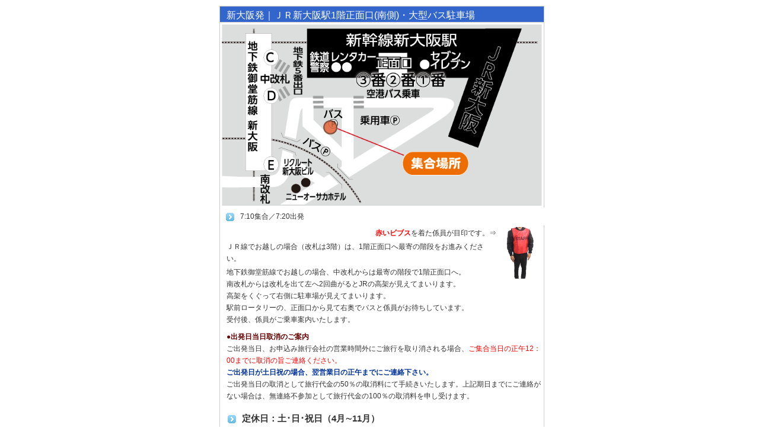

--- FILE ---
content_type: text/html
request_url: https://www.rado.co.jp/osa/map/season/izumo/dep/shinosaka_kamiari.html
body_size: 5107
content:
<!DOCTYPE html>
<html>
<head>
	<meta content="text/html; charset=utf-8" http-equiv="Content-Type">
	<meta http-equiv="X-UA-Compatible" content="IE=edge" />
	<meta name="viewport" content="width=device-width, initial-scale=0.78" />
	<meta name="ROBOTS" content="index,follow" />
	<meta name="robots" content="all">
	<meta name="keywords" content="日帰り,バスツアー,大阪">
	<meta name="description" content="クイックライナーで行く日帰りバスツアー">
	<link rel="stylesheet" href="https://www.rado.co.jp/files/libs/bootstrap/3.1.1/css/bootstrap.min.css" />
	<link rel="stylesheet" href="https://www.rado.co.jp/files/map/css/dep.css" />
	<link rel="stylesheet" href="https://www.rado.co.jp/files/map/css/common.css" />
	<script type="text/javascript" src="https://www.rado.co.jp/files/libs/bootstrap/3.0.2/js/bootstrap.min.js"></script>
	<script type="text/javascript" src="https://www.rado.co.jp/files/libs/jquery-ui/1.10.4/js/jquery-ui-1.10.4.min.js"></script>


<title>出雲大社「神在祭」｜クイックライナー大阪・新大阪からのご乗車</title>
<style type="text/css">
</style>
</head>


<body>
	<div id="mapwindow">
		<table border="0" cellspacing="0" cellpadding="0">
			<tr>
				<td class="title3" colspan="2">
					<h1>新大阪発｜ＪＲ新大阪駅1階正面口(南側)・大型バス駐車場</h1>
        					</td>
			</tr>
			<tr>
				<td colspan="2">
					<img src="../../map_img/shinosaka.png" width="540"  alt="">
					<!--iframe class="img-responsive" style="width:540px; height:314px" frameborder="0" scrolling="no" src="osaka_a.gif" name="新大阪"></iframe-->
				</td>
			</tr>
			<!--tr><td style="padding:5px 10px">
				<img src="../../../../../files/map/img/pink_yaji.jpg" style="margin-right:10px"　alt="右矢印" height="14" width="14" alt="">（土・日）11/10.16.17・・・7:50集合／8:00出発</td>
				<td style="padding:5px 10px">
			</tr>
			<tr><td style="padding:5px 10px">
				<img src="../../../../../files/map/img/blue_yaji.jpg" style="margin-right:10px"　alt="右矢印" height="14" width="14" alt="">（平日）&nbsp;&nbsp;&nbsp;11/11&sim;15・・・7:10集合／7:20出発</td>
			</tr-->
			<!--tr><td><p class="fleft point">★ご集合時間にご注意ください★<br>・2/18～4/7出発（春休み便） 7：45集合／8：00出発<br>・4/27〜5/6出発（G.W.便）　6：45集合／7：00出発</p></td></tr-->
			<tr><td style="padding:5px 10px">
				<img src="../../../../../files/map/img/blue_yaji.jpg" style="margin-right:10px"　alt="右矢印" height="14" width="14" alt="">7:10集合／7:20出発</td>
			</tr>
			<tr>
				<td><p style="text-align:right"><b style="color:#F00">赤いビブス</b>を着た係員が目印です。⇒</p><p>ＪＲ線でお越しの場合（改札は3階）は、1階正面口へ最寄の階段をお進みください。</p><p>地下鉄御堂筋線でお越しの場合、中改札からは最寄の階段で1階正面口へ。<br>
南改札からは改札を出て左へ2回曲がるとJRの高架が見えてまいります。<br>高架をくぐって右側に駐車場が見えてまいります。<br>駅前ロータリーの、正面口から見て右奥でバスと係員がお待ちしています。<br>受付後、係員がご乗車案内いたします。</p>
				</td>
				<td style="display:flex"><div style="width:70px"><img class="staff" src="../../map_img/staff01_.jpg" width="70px"></div>
				</td>
			</tr>
			<tr>
				<td colspan="2"><p style="width:auto"><b>●出発日当日取消のご案内</b><br />ご出発当日、お申込み旅行会社の営業時間外にご旅行を取り消される場合、<span style="color:#FF0000">ご集合当日の正午12：00までに取消の旨ご連絡ください。</span><br /><b style="color:#003399">ご出発日が土日祝の場合、翌営業日の正午までにご連絡下さい。</b><br />ご出発当日の取消として旅行代金の50％の取消料にて手続きいたします。上記期日までにご連絡がない場合は、無連絡不参加として旅行代金の100％の取消料を申し受けます。</p>
					<div style="padding:15px 10px;margin:auto;font-size:15px;font-weight:bold"><img src="https://www.rado.co.jp/files/map/img/blue_yaji.jpg" style="margin-right:10px"　alt="右矢印" height="14" width="14">定休日：土･日･祝日（4月&sim;11月）</div>
					<div style="text-align:right;padding:0 10px"><a href="javascript:window.close();">ウインドウを閉じる</a></div>
				</td>
			</tr>
			<tr>
				<td class="arrival3" colspan="2">
				<p>帰着は大阪駅周辺となります。</p></td>
			</tr>
		</table>
		<div class="bottom">
			<a href="https://www.quickliner.com/" class="fin">大阪発着</a>
			<a href="https://www.quickliner.com/" class="fin">クイックライナー</a> 
			<a href="https://www.rado.co.jp/" title="ラド観光株式会社" class="fin">copyright&copy; RADO TRAVEL SERVICE　Co.,Ltd</a>
		</div>
	</div>
</body>

</html>


--- FILE ---
content_type: text/css
request_url: https://www.rado.co.jp/files/map/css/dep.css
body_size: 4993
content:
body	{margin:0 auto;text-align:center;  font-family:"Hiragino Kaku Gothic ProN', 'ヒラギノ角ゴ ProN W3', Meiryo, メイリオ, Osaka, 'MS PGothic', arial, helvetica, sans-serif";}
/*/*Hiragino Kaku Gothic ProN", "メイリオ", Meiryo, Sans-Serif, 'Lucida Grande', "ヒラギノ角ゴ ProN W3*/

table	{border:1px solid #ccc;background-color:#fff;margin:10px auto}
td		{padding:3px;font-size:86%;line-height:1.7em;background-color:#fff;text-align:left;}
td.title{background-color:#FF8533;color:#fff;border-bottom:1px solid #ccc;}
td.title_naga{background-color:#CE0000;color:#fff;border-bottom:1px solid #ccc;}
td.title_q{background-color:#FF5353;color:#fff;border-bottom:1px solid #ccc;}
td.title2{background-color:#556b2f;color:#fff;border-bottom:1px solid #ccc;}
td.title3{background-color:#3366CC;color:#fff;border-bottom:1px solid #ccc;}
td.title_m{background-color:#0066CC;color:#fff;border-bottom:1px solid #ccc;}
td.title4{background-color:#F77171;color:#fff;border-bottom:1px solid #ccc;}
td.caution{background-color:#cc5590;color:#fff;border-bottom:1px solid #ccc;text-align:center;line-height:1.3em;padding-top:8px;}
td.arrival{background-color:#FDA96A;color:#fff;text-align:center;line-height:1.3em;padding-top:8px;}
td.arrival2{background-color:#b7ce91;color:#fff;text-align:center;line-height:1.3em;padding-top:8px;}
td.arrival3{background-color:#83A2E0;color:#fff;text-align:center;line-height:1.3em;padding-top:8px;}
td.arrival4{background-color:#FFAAAA;color:#fff;text-align:center;line-height:1.3em;padding-top:8px;}
td.arrival_naga{background-color:#FF7171;color:#fff;text-align:center;line-height:1.3em;padding-top:8px;}
td.arrival_q{background-color:#FCC0C0;color:#fff;text-align:center;line-height:1.3em;padding-top:8px;}
td.arrival_m{background-color:#60AFFF;color:#fff;text-align:center;line-height:1.3em;padding-top:8px;}
td.method{ line-height:1.5em;font-size:13px;width:540px;padding:10px;}
td.method div{color:#333333;}
td.method div.trans{font-size:12px;font-weight:bold;}
td.method div.docu{font-size:11px;padding:0 0 3px 8px;}h1		{font-size:16px;margin:3px 0 0 8px;}		
p		{margin:0 0 3px 8px;}	
.bottom	{color:#aaa;font-size:11px;margin:5px;}
a.fin, a.fin:hover, a.fin:visited	{color:#aaa;text-decoration:none;}
a	{color:#4169a1;}
a:hover	{color:#6495ed;}

td.phone	{color:#333; width:98%; font-size:0.8em;}
td.phone ul	{margin-top:0;line-height:1.5em;font-size:0.9em;width:95%;}
td.phone ul	li{	margin:0;padding:0;}

td.comment_big{width:auto;max-width:450px;font-size:0.8em;}
td.comment_sm{width:auto;max-width:450px;font-size:0.75em;}


.namechange	{margin-top:10px;margin-bottom:10px;font-size:85%;color:#66757f;}
.rmk	{margin-top:15px;font-size:85%;color:#666;position:relative;top:-10px;line-height:1.7em;}
.rmk b	{color:#bc8f8f;}



h1{color:#666;}
.title h1{color:#fff;}
.details_title{color:#fff;background:#6633ff;padding:6px 0;line-height:1.2em;}
b{color:#660000;}
.red{color: #FF0000;}


#sswindow	{max-width:99%;margin:0 auto;}
#sswindow #content.container	{max-width:600px;padding:10px;} 
#mapwindow	{max-width:540px;margin:0 auto;}
#mapwindow	#content.container	{max-width:540px;padding:10px;} 
#mapwindow	h1{color:#fff;}

#mapwindow_wide	#content.container	{max-width:600px;padding:10px;} 
#mapwindow_wide	h1{color:#fff;}


a.btn-default	{color:#888;text-decoration:none;}
#credit	{margin:0 auto;text-align:center;font-size:76%;color:#888;}
#credit a{color:#888;text-decoration:none;}


.rmkbox	{border:2px dotted #cfcfcf;background:#f8f8f8;padding:6px 10px;margin-bottom:10px;}
.rmkbox p{color:#666;font-size:92%;margin:0px;line-height:1.7em;}


#mapwin.highwaybus td.caution{background-color:#cc5590;color:#fff;border-bottom:1px solid #ccc;text-align:center;line-height:1.3em;padding-top:8px;}
#mapwin.highwaybus td.contact	{color:#666;}
#mapwin.highwaybus td.contact ul	{margin-top:0;line-height:1.5em;}
.namechange	{margin-top:10px;margin-bottom:10px;font-size:85%;color:#66757f;}
.rmk	{margin-top:15px;font-size:92%;color:#666;position:relative;top:-10px;line-height:1.7em;}
.rmk b	{color:#bc8f8f;}




/*タイムテーブル*/
div#monthlytime{width:90%;}
div#monthlytime table{margin:5px 0 5px 5px;padding:0;border:1px #666699 solid; width:100%; font-size:0.98em;}
div#monthlytime table td.tit_l{width:55%;text-align:center;background-color:#DDE8FF;border-bottom:1px #666699 dotted;border-right:1px #666699 dotted;}
div#monthlytime table td.tit_r{width:45%;text-align:center;background-color:#DDE8FF;border-bottom:1px #666699 dotted;}
div#monthlytime table td.mid_l{width:55%;text-align:left;border-bottom:1px #666699 dotted;border-right:1px #666699 dotted;padding-left:20px;}
div#monthlytime table td.mid_r{width:45%;text-align:center;border-bottom:1px #666699 dotted;}
div#monthlytime table td.end_l{width:55%;text-align:left;border-right:1px #666699 dotted;padding-left:20px;}
div#monthlytime table td.end_r{width:45%;text-align:center;}


--- FILE ---
content_type: text/css
request_url: https://www.rado.co.jp/files/map/css/common.css
body_size: 27534
content:
body, h1, h2, h3, h4, h5, h6, .h1, .h2, .h3, .h4, .h5, .h6{
  font-family:"Hiragino Kaku Gothic ProN", "���C���I", Meiryo, Sans-Serif, 'Lucida Grande', "�q���M�m�p�S ProN W3";
}
a	{color:#4169e1;text-decoration:underline;}
a:hover	{color:#6495ed;text-decoration:none}
.container {max-width: 910px;}/*�T�C�g�S��*/

.absol	{position:absolute}
.relat	{position:relative}
.mgt20	{margin-top:20px}.mgb20	{margin-bottom:20px}
.mgb10	{margin-bottom:10px}.mgt10{margin-top:5px}
.mgb5	{margin-bottom:5px}.mgt5{margin-top:5px}
.mtb15	{margin:15px 0}
.mg0	{margin:0;}

.center	{text-align:center}
.txtright	{text-align:right}
.lh12	{line-height:1.2em}
.lh15	{line-height:1.5em}
.lh17	{line-height:1.7em}
.lh2	{line-height:2em}
.fleft	{float:left;}
.fright	{float:right}
.c_fff	{color:#fff}
.c_666	{color:#666}
.c_silver	{color:#ccc}
.radius6{-moz-border-radius: 6px; -webkit-border-radius: 6px; border-radius: 6px;}
.boxshadow, .navbar-toggle{-webkit-box-shadow: #ccc 0px 2px 4px; -moz-box-shadow: #ccc 0px 2px 4px; box-shadow: #ccc 0px 2px 4px;}



.col-xs-1,
.col-sm-1,
.col-md-1,
.col-lg-1,
.col-xs-2,
.col-sm-2,
.col-md-2,
.col-lg-2,
.col-xs-3,
.col-sm-3,
.col-md-3,
.col-lg-3,
.col-xs-4,
.col-sm-4,
.col-md-4,
.col-lg-4,
.col-xs-5,
.col-sm-5,
.col-md-5,
.col-lg-5,
.col-xs-6,
.col-sm-6,
.col-md-6,
.col-lg-6,
.col-xs-7,
.col-sm-7,
.col-md-7,
.col-lg-7,
.col-xs-8,
.col-sm-8,
.col-md-8,
.col-lg-8,
.col-xs-9,
.col-sm-9,
.col-md-9,
.col-lg-9,
.col-xs-10,
.col-sm-10,
.col-md-10,
.col-lg-10,
.col-xs-11,
.col-sm-11,
.col-md-11,
.col-lg-11,
.col-xs-12,
.col-sm-12,
.col-md-12,
.col-lg-12 {
  padding-right: 10px;
  padding-left: 10px;
�@
}


/************.row.p0 {
  margin-right: 0;
  margin-left: 0;
}***************************/
.p0 {
  padding-right: 0;
  padding-left: 0;
}
.row.p1 {
  margin-right: -1px;
  margin-left: -1px;
}
.p1 {
  padding-right: 1px;
  padding-left: 1px;
}
.p5 {
  padding-right: 5px;
  padding-left: 5px;
}
.form-group,
.form-inline .form-group {
  margin-bottom: 10px;
}
.form-inline .form-group.inline {
  display: inline-block;
  *display: inline;
}

.form-inline .firstname{margin-right:10px}


.form-inline .form-group.inline .form-control {
  display: inline;
  width: auto;
  max-width: 100%;
}
.form-inline .radio.inline {
  display: inline-block;
  *display: inline;
}
.panel-heading {
  padding: 0;
}
.panel-title>a {
  display: block;
  padding: 10px 15px;
}
.box-shadow {
  border:1px solid #f6f6f6;
  -moz-border-radius: 4px;
  -webkit-border-radius: 4px;
  border-radius: 4px;
  -webkit-box-shadow: #ccc 0px 2px 4px;
  -moz-box-shadow: #ccc 0px 2px 4px;
  box-shadow: #ccc 0px 2px 4px;
}
.out_shadow {
  position: relative;
  -webkit-box-shadow: #ccc 0px 2px 4px;
  -moz-box-shadow: #ccc 0px 2px 4px;
  box-shadow: #ccc 0px 2px 4px;
  z-index: 2;
}
.scroller-x {
  width: 100%;
  overflow-x: scroll;
  overflow-y: hidden;
  border: 1px solid #ddd;
  -ms-overflow-style: -ms-autohiding-scrollbar;
  -webkit-overflow-scrolling: touch;
}

/***********************�w�b�h�E�t�b�g***************************/
#header {margin:0 auto 5px 0}
#header #header-content.upon{height:65px;border-bottom:5px solid #ff7f50;font-size:92%;background:#fff}
.headright	{float:right}
.headtxt	{float:left;margin:12px 0 0 15px;color:#ccc}

#main_navi {height: auto;position: relative;top:auto;left: auto;}
#header #top_navi { position: relative;  z-index: 100;  text-align: left;}
#header #top_navi #rogo {float: left;margin:5px ;}
#header #top_navi #rogo a:hover {opacity: 0.75;}

.navbar {min-height: 40px;padding-top:5px}						
.navbar-brand {padding: 10px 0;font-size: 86%;font-weight: bold;}	/*���g�p*/
.navbar-nav > li > a {line-height: 0.7em;}				
.navbar-toggle {margin-top: 2px; margin-bottom: 2px;}
.navbar-inverse {background-color: #fff;border:0; border-radius:0;}/*�o�[�̊�{*/
.directorys 	{width:100%;height:40px;background-color: #f8f8f8;border-bottom:1px solid #ddd; border-radius:0;}/*�o�[�̊�{*/

.navbar-inverse .navbar-brand {color: #339;}
.navbar-inverse .navbar-nav li, .directorys .navbar-nav li{background:url(arrow_toplink_bar.gif) 5px center no-repeat}
.navbar-inverse .navbar-nav>li>a, .directorys .navbar-nav>li>a	{color:#444;font-size:86%}
.navbar-inverse .navbar-nav>li>a:hover, .directorys .navbar-nav>li>a:hover {color:#6495ed;}

.navbar-inverse .navbar-toggle {border-color: #666;margin-right:0}
.navbar-inverse .navbar-toggle .icon-text {display: block;float: left;margin-right: 10px;color: #666;line-height: 1.3em;font-size:86%}
.navbar-inverse .navbar-toggle .icon-img {float: right;}
.navbar-inverse .navbar-toggle .icon-bar {background-color: #666;}
.navbar-inverse .navbar-toggle:hover, .navbar-inverse .navbar-toggle:focus {background-color: #e5f1ff;}

.navbar-inverse .navbar-collapse, .navbar-inverse .navbar-form   {border-color: #eee;}
.directorys {background-color:#f8f8f8;margin-bottom:25px}
#navbar-collapse-4	{border-bottom:1px solid #eee;background-color:#f8f8f8;padding-top:5px}


#footer {margin-top:40px; clear: both; background-color: #FFF}
#footer-inner {border-top: solid 1px #eee;padding:0;;}
#footer #footer-inner .navbar-inverse {background-color: #fff;border:0;}

#footer .inquiry dl	{padding-top:5px;  margin-top: 0;  margin-bottom: 0;font-size:92%;border-top:1px solid #eee}
#footer .inquiry dt	{font-weight:lighter;}
#footer .inquiry dt p span, #footer .inquiry dd p span {
  padding: 0px 5px;  background-color: #666;  border-radius: 4px;  color: #FFF;}
#footer .inquiry dt {text-align: left;}
#footer .inquiry dt p	{margin:0 13px 0 0;float:left;}
#footer .inquiry dd p	{margin:0;color:#aaa;font-size:76%} 

/*********�C���t�H�n********/
#colmnmd3	{width:200px;padding:0;}
#colmnmd3 .infonav	{margin:0;border:1px solid #ddd;}
#colmnmd3 .infonav dt, #colmnmd3 .infonav dd{border-bottom:1px solid #ddd;font-weight:lighter;text-indent:8px;font-size:92%}
#colmnmd3 .infonav .end	{border:0;}
#colmnmd3 .infonav dt, #colmnmd3 .infonav dd	{line-height:3.4em;}
#colmnmd3 .infonav dd.sml	{line-height:2.6em;margin-left:12px}
#colmnmd3 .infonav a	{width:100%;display:block;color:#111;text-decoration:none;}
#colmnmd3 .infonav a:hover	{background:#fffff0;color:#6495ed}
#colmnmd3 .infonav a.current	{background:#fffff0 url(tick.png) 3px center no-repeat;text-indent:20px}

#infoms	{border:1px solid #ddd}
#infoms h2{margin:12px 0}
#infoms h3	{font-weight:lighter;line-height:1.5em;}
#infoms h3 img	{margin:0 5px 0 0;position:relative;top:-2px}
#infoms #status dd{font-size:86%;margin:0 0 15px 15px;color:#888}
#infoms .rmkbox	{border:2px dotted #cfcfcf;background:#f8f8f8;padding:12px;font-size:86%;line-height:1.5em}
#infoms .table	{font-size:86%}
#infoms .pays 	{top:-6px}
/****�x�[�X���C�A�E�g**********#main, .main	{padding:0}************************************************************/
#main	{}
#main img.full, .main img.full	{width: 100%;height: auto;}

/*******************************************************************************************/
table-condensed

#search .filter {
  border: 1px solid #e0ecff;
  padding: 5px 10px;
  margin-bottom: 20px;
  -moz-border-radius: 4px;
  -webkit-border-radius: 4px;
  border-radius: 4px;
 background: #f9fafc;
}				/*border-radius:�ǉ�;margin-top:�ǉ�;border: 1px solid #CCF*/



#search .filter ul {
  margin-bottom: 6px;
}
#search .filter .nav {
  margin-left: -6px;
}
#search .filter .nav-pills>li {
  margin-left: 4px;
  padding: 2px;
}
#search .kensu {
  margin-bottom: 20px;
}
#search .search-list {
  margin-bottom: 20px;
}
#search .search-list .item +.item {
  margin-top: 30px;margin-bottom: 30px;
}



/*#search .search-list .item .midashi h4 a {color: #F00;}*/
										
							
#search .search-list .item .estab {
  margin-top: 10px;font-size:92%;
}
#search .search-list .item .estab dl {
  border-bottom: 1px solid #ddd;
  border-right: 1px solid #ddd;
}
#search .search-list .item .estab dt,
#search .search-list .item .estab dd {
  border-top: 1px solid #ddd;
  border-left: 1px solid #ddd;
  padding: 2px 10px;
}							/*  padding: 4px 10px;*/
#search .search-list .item .estab dt {
  background: #DEF;
}
/****#search .search-list .item .estab .price {
  color: #F00;
  font-weight: bold;
}***/
#search .search-list .item dl {
  margin-top: 0;
  margin-bottom: 0;
}
#search .search-list .item dl dt .main-img img {
  max-width: 100%;
  height: auto;
}
#search .search-list .item dl dd .detail {
  text-align: right;
}


#search .search-list .item dl dd .detail a {
  display: inline-block;
  background: #F93;
  color: #FFF;
  font-weight: bold;
  padding: 10px 20px;
  border: 1px solid #F63;
  border-radius: 10px;
  cursor: pointer;
  -moz-border-radius: 4px;
  -webkit-border-radius: 4px;
  border-radius: 4px;
  -webkit-box-shadow: #ccc 0px 2px 4px;
  -moz-box-shadow: #ccc 0px 2px 4px;
  box-shadow: #ccc 0px 2px 4px;
}
/*********************padding 10-->10 20�ɂ���************/


#search .search-list .item dl dd .detail a:hover {
  background: #FC3;
}
#search .search-list .item dl dd .details .detail {
  margin-bottom: 4px;
}
#search .search-list .item dl dd .details .detail a {
  display: block;
  background: #F93;
  color: #FFF;
  padding: 0;
  border-radius: 4px;
  cursor: pointer;
  -moz-border-radius: 4px;
  -webkit-border-radius: 4px;
  border-radius: 4px;
  -webkit-box-shadow: #ccc 0px 2px 4px;
  -moz-box-shadow: #ccc 0px 2px 4px;
  box-shadow: #ccc 0px 2px 4px;
}
#search .search-list .item dl dd .details .detail a:hover {
  background: #FC3;
}
#search .search-list .item dl dd .details .detail dl {
  padding: 2px;
  text-align: center;
}
#search .search-list .item dl dd .details .detail dl dt {
  padding: 3px 0;
  color: #FFF;
}
#search .search-list .item dl dd .details .detail dl dd {
  padding: 3px 0;
  background: #FFF;
  border-radius: 2px;
  color: #444;
}


#search .search-list .item .tags {
  margin-top:3px;border: 1px solid #e0ecff;background: #f9fafc;  padding:0;}		/*margin-top:�ǉ�;border: 1px solid #CCF;background: �ǉ�;padding:10px;*/
#search .search-list .item .tags ul	{width:100%;margin:5px 0 0 15px;padding:0;}
#search .search-list .item .tags img{max-width:90%;height:auto;}
#search .search-list .item .tags li{margin:0 0 5px -6px;}
/*******

#search .search-list .item .tags .nav {
  margin-left: -6px;
}

#search .search-list .item .tags .nav-pills>li {
  margin-left: 0px;
  padding: 2px;
�@
}
******/
/**2567ab***/


/******allheadline****/

#search .search-list .item .midashi, #detail .midashi {/*border-top:2px solid #234C69;*/}
					/*2A587D*//*background:#FFC*/
#search .search-list .item .midashi .sub, #detail .midashi .sub, .sinfo .midashi .sub {
  background: #e3f1ff;}							/*background: #6BF;color: #FFF;font-weight: bold;*/
#search .search-list .item .midashi .sub .nav-pills>li, #detail .midashi .sub .nav-pills>li, .sinfo .midashi .sub .nav-pills>li {
  padding: 3px 12px;}							/*padding: 6px;*/
#search .search-list .item .midashi .sub .nav-pills>li +li, #detail .midashi .sub .nav-pills>li +li, .sinfo .midashi .sub .nav-pills>li +li {
  margin-left: 0;}
#search .search-list .item .midashi .sub .hatsu, #detail .midashi .sub .hatsu, .sinfo .midashi .sub .hatsu {
  background: #2567AB;color:#fff}					/*435EB0*//*background: #26F;font-size: 16px;*/
#search .search-list .item .midashi .sub .chaku, #detail .midashi .sub .chaku, .sinfo .midashi .sub .chaku {
  background: #608EC7;color:#fff}	/*5576B0*/			/*background: #28F;font-size: 16px;*/
#search .search-list .item .midashi .sub .haku, #detail .midashi .sub .haku, .sinfo .midashi .sub .haku {
  background: #8CA3BF;color:#fff}					/*9EC6FF*//*background: #FFF;font-size: 16px; color: #333;*/
#search .search-list .item .midashi h4, #detail .midashi h4, .sinfo .midashi h4{
  padding: 9px 12px;margin-top: 0;background-color:#F5FBFF;border-bottom:1px solid #e0ecff;font-weight:bold;color:#485866}
#search .search-list .item .midashi h4 a{width:100%;display:block}
		/*color: #F00; font-size: 122%;padding: 10px 10px 10px 10px;text-shadow: 1px 1px 1px #FCF; border-left: 5px solid #6BF;*/

							
#detail .estab dl {
  border-bottom: 1px solid #ddd;
  border-right: 1px solid #ddd;
}
#detail .estab dt,
#detail .estab dd {
  border-top: 1px solid #ddd;
  border-left: 1px solid #ddd;
  padding: 4px 10px;
}
#detail .estab dt {
  background: #DEF;
}
/******#detail .estab .price {  color: #F00;  font-weight: bold;}*****/
#detail .tags {
  border: 1px solid #CCF;
  padding: 10px;
�@margin-bottom: 20px;
}
#detail .tags .nav {
  margin-left: -6px;
}
#detail .tags .nav-pills>li {
  margin-left: 6px;
  line-height: 30px;
}
#detail #tour-photos .carousel-inner>.item img {
  margin: 0 auto;
}
#detail #tour-photos .col-sm-4.p0 {
  border: 1px solid transparent;
}
#detail #osusume,
#detail #info,
#detail #hotel-info,
#detail #rentacar-info,
#detail #select-cal,
#detail #schedule,
#detail #info-master,
#detail #attention {
  margin-bottom: 30px;
}
#detail #osusume .body,
#detail #info .body,
#detail #hotel-info .body,
#detail #rentacar-info .body,
#detail #select-cal .body,
#detail #schedule .body,
#detail #info-master .body,
#detail #attention .body {
  font-size: small;
}
#detail #osusume .body .inner,
#detail #info .body .inner,
#detail #hotel-info .body .inner,
#detail #rentacar-info .body .inner,
#detail #select-cal .body .inner,
#detail #schedule .body .inner,
#detail #info-master .body .inner,
#detail #attention .body .inner {
  padding: 10px;
}
#detail #osusume .body+.body,
#detail #info .body+.body,
#detail #hotel-info .body+.body,
#detail #rentacar-info .body+.body,
#detail #select-cal .body+.body,
#detail #schedule .body+.body,
#detail #info-master .body+.body,
#detail #attention .body+.body {
  margin-top: 10px;
}
#detail td.tdcenter	{text-align:center}/***�ǉ�***/
#detail #hotel-info .body {
  margin-bottom: 20px;
  font-size: small;
}
#detail #hotel-info .body .inner {
  padding: 10px;
}
#detail #hotel-info .dankumi {
  -moz-column-width: 12em;
  -moz-columns: 12em;
  -webkit-columns: 12em;
  columns: 12em;
}
#detail #hotel-info .dankumi dl {
  margin-top: 0;
  margin-bottom: 0;
}
#detail #select-cal .body {
  margin-bottom: 20px;
  font-size: small;
}
#detail #select-cal .body .inner {
  padding: 10px;
}
#detail #select-cal .nav {
  background: #EEE;
}

/********���ꂱ�ꂱ�ꂱ�ꂱ�ꂱ�ꂱ�ꂱ�ꂱ�ꂱ�ꂱ�ꂱ�ꂱ�ꂱ�ꂱ�ꂱ�ꂱ�ꂱ�ꂱ�ꂱ�ꂱ�ꂱ��******/



.sliding	{margin-left:-5px}
#detail #select-cal .form-control {
  background: #225e9c;
  border-radius: 16px;
  border:2px solid #2567ab;  color:#fff;
  -webkit-box-shadow: #d1d9eb 0px 2px 4px;
  -moz-box-shadow: #d1d9eb 0px 2px 4px;
  box-shadow: #d1d9eb 0px 2px 4px;}
}  /*background: #2567ab;  color: #FFF;  border-radius: 16px;*/

				/****width: auto;background: #2567ab**/
#detail #select-cal .calenders {
  margin-bottom: 10px;
}
#detail #select-cal .calenders .caption {
  text-align: right;
  font-size: 12px;
  margin-bottom: 4;
}
#detail #select-cal .calenders .monthbar {
  padding: 6px;
  background: #2567ab;
  font-weight: bold;
  color: #fff;
  text-shadow: 0 -1px 1px #145072;
  text-align: center;
}
#detail #select-cal .calenders .monthbar:after {
  display: table;
  content: " ";
  clear: both;
}
#detail #select-cal .calenders .monthbar .othermonth {
  width: 18%;
  margin: 0;
  float: left;
}
#detail #select-cal .calenders .monthbar .othermonth a {
  color: #FFF;
}
#detail #select-cal .calenders .monthbar .thismonth {
  width: 63%;
  margin: 0;
  float: left;
}
#detail #select-cal .calenders .monthbar .thismonth h3 {
  margin: 0;
}
#detail #select-cal .calenders .calender {
  font-size: 12px;
  width: 100%;
  margin: 0;
  border-top: 1px solid #aaa;
  border-left: 1px solid #aaa;
}
#detail #select-cal .calenders .calender>thead>tr>th,
#detail #select-cal .calenders .calender>tbody>tr>th,
#detail #select-cal .calenders .calender>tfoot>tr>th,
#detail #select-cal .calenders .calender>thead>tr>td,
#detail #select-cal .calenders .calender>tbody>tr>td,
#detail #select-cal .calenders .calender>tfoot>tr>td {
  padding: 0;
  line-height: 1.428571429;
  vertical-align: top;
  border-top: 1px solid #ddd;
  text-align: center;
}

#detail #select-cal .calenders .calender .flItem th {
  background: #DEF;
}
#detail #select-cal .calenders .calender td {
  text-align: center;
�@
}

#detail #select-cal .calenders .calender td .offday {
  color: #ff6666;
  text-align: left;
  width: 100%;
  float: left;
  text-indent: 3px;
  font-weight: bold;padding-top:3px;
}
#detail #select-cal .calenders .calender td .onday {
  color: #666;
  text-align: left;
  width: 100%;
  float: left;
  text-indent: 3px;
  font-weight: bold;padding-top:3px;
}
/**�ǉ�**/
#detail #select-cal .calenders .calender td.tourfee {height:80px;}
#detail #select-cal .calenders .calender td.tourfee a{width:100%;height:100%;display:block;text-decoration:none}
#detail #select-cal .calenders .calender td.tourfee a:hover{background:#fffff0}

#detail #select-cal .calenders .calender td.tourfee a.kettei	{background:url(aa.png) right 1px no-repeat}
#detail #select-cal .calenders .calender td.tourfee a.kettei:hover{background:#fffff0 url(aa.png) right 1px no-repeat}
#detail #select-cal .calenders .calender td.tourfee a.mousugu	{background:url(bb.png) right 1px no-repeat}
#detail #select-cal .calenders .calender td.tourfee a.mousugu:hover	{background:#fffff0 url(bb.png) right 1px no-repeat}

#detail #select-cal .attention {
  margin-bottom: 10px;
  font-size: small;
  border: 2px dashed #F00;
  border-radius: 10px;
}
#detail #select-cal .attention .inner {
  padding: 10px;
}
#detail #schedule .table {
  font-size: small;
}
#detail #schedule .table th {
  text-align: center;
}
#detail #schedule .schedule-table th {
  background: #DEF;
}
#detail #schedule .schedule-table .sub-th {
  background: #EEF;
}
#detail #info-master ul {
  margin-bottom: 0;
  padding: 0;
}
#detail #info-master ul li {
  list-style: none;
}
#detail #info-master ul li img {
  max-width: 100%;
  height: auto;
  cursor: pointer;
}
#tour-stock .scroller-x	{border:none;}
#tour-stock {margin-bottom: 0px;}
#tour-stock ul {display: block; margin: 0; padding: 0 0 18px 0;}
#tour-stock ul li {float: left;list-style-type: none; width: 180px;height:180px;}
#tour-stock .tour a {display: block;background: #fff; width: 170px;height:160px;text-align: left;border:1px solid #f6f6f6;padding:6px 0 6px 6px;-moz-border-radius: 4px;-webkit-border-radius: 4px;  border-radius: 4px;-webkit-box-shadow: #ccc 0px 2px 4px; -moz-box-shadow: #ccc 0px 2px 4px; box-shadow: #ccc 0px 2px 4px;}
#tour-stock .tour dl {background: #FFF; margin: 0;}
#tour-stock .tour dl dt img {max-width:85px;max-height: 64px;}
#tour-stock .tour dl dd .chaku,
#tour-stock .tour dl dd .haku {text-align: center;font-size: 86%;white-space: nowrap;overflow: hidden;text-overflow: ellipsis;-webkit-text-overflow: ellipsis;-o-text-overflow: ellipsis;background:#8CA3BF;color: #fff;width:70px;padding:5px 0;border-bottom:1px solid #fff;position:relative;left:6px}
#tour-stock .tour dl dd .chaku {background: #608EC7;color: #fff;}
#tour-stock .tour .info {padding:6px 0;}
#tour-stock .tour .info .title {max-height:50px;font-size: 86%;overflow: hidden;text-overflow: ellipsis;-webkit-text-overflow: ellipsis;-o-text-overflow: ellipsis;}					/* white-space: nowrap;overflow: hidden; */
#tour-stock .tour .info .price {margin-top:6px}


.navi {
  margin-top: 50px;
  margin-bottom: 20px;
}
div.stat {
  border-bottom: 1px solid #CCC;
  margin-bottom: 20px;
  padding: 0 0 6px 0;font-size:86%;
}
div.stat .statSel {
  background-color: #ffa07a;
  padding: 2px 12px;
  color: #fff;font-weight:bold;-moz-border-radius: 4px;
  -webkit-border-radius: 4px;
  border-radius: 4px;
}



.sinfo {  background: #7DADE5;  padding:5px;  -moz-border-radius: 4px;
  -webkit-border-radius: 4px;
  border-radius: 4px;
  -webkit-box-shadow: #ccc 0px 2px 4px;
  -moz-box-shadow: #ccc 0px 2px 4px;
  box-shadow: #ccc 0px 2px 4px;}

.sinfo .midashi h4{background-color:#fff}
.sinfo .estimate {
  text-align: right;
}
.sinfo .estimate .estab dl {
  border-bottom: 1px solid #ddd;
  border-right: 1px solid #ddd;
  background: #DEF;  position:relative;top:-5px;margin-bottom: 0px;	
}							/*margin-bottom: 6px;*/
.sinfo .estimate .estab dt,
.sinfo .estimate .estab dd {
  border-top: 1px solid #ddd;
  border-left: 1px solid #ddd;
  padding: 4px 10px;
}
.sinfo .estimate .estab dd {
  background: #FFF;
}

/****���ɏ��������irdk�Bupk�͕s�g�p�j.sinfo .estimate .estab .price {  color: #F00;  font-weight: bold;}***/
/****.sinfo .estimate .price-sum .inner span.price {  color: #F00;  font-weight: bold;} {
  color: #F00;  font-weight: bold
}
***/

.sinfo .estimate .price-sum {
  display: inline-block;
  background: #FFF;
  border: 1px solid #CCC;
  border-radius: 4px;
}/******************************  font-size: 12px;�����***********/
.sinfo .estimate .price-sum .inner {
  padding: 2px 12px;font-size:92%;
}

.sinfo .estimate #estimateOne {
  margin-top: 6px;
  background: #FFF;
}							/*  border: 1px solid #CFC;*/
.sinfo .estimate #estimateOne .inner {
  padding: 8px;
}
.sinfo .estimate #estimateOne .inner table {
  font-size: 12px;
  margin-bottom: 0;
}
.sinfo .estimate #estimateOne .inner table th {
  background: #DEF;
}
.append-list {
  text-align: right;
  margin-bottom: 20px;
}
h2.titleShohin,
h3 {
  font-size: 18px;
  font-weight: bold;
}
.tblShohin {
  background: #DEF;
}
.tblShohin dt {
  padding: 10px;
  border-top: 1px dotted #FFF;
}
.tblShohin dd {
  padding: 10px 10px;
  background: #FFF;
  border-top: 1px dotted #CCC;
}
.tblShohin dd:last-child {
  border-bottom: 1px dotted #CCC;
}


.tblKakunin {
  background: #435EB0;
}
.tblKakunin dt {
  font-size: 12px;
  padding: 4px 8px 4px 4px;
  border-top: 1px dotted #FFF;color:#fff;
}
.tblKakunin dd {
  font-size: 12px;
  padding: 4px;
  background: #FFF;
  border-top: 1px dotted #CCC;
}
.tblKakunin dd:last-child {
  border-bottom: 1px dotted #CCC;
}
.tblOptTd2 {
  background-color: #DEF !important;
}
input.optHidTxt {
  display: none !important;
}
.marginKabu {
  margin: 20px 0 20px 0;
}
.tblKanryouTd {
  max-width: 600px;
}
#flight .frightTable2 {
  margin-bottom: 20px;
  background-color: #fff;
  border: solid 2px #79A;
  border-radius: 4px;
  box-shadow: #ccc 0px 2px 4px;
}
#flight .frightTable2 dl.flightDate {
  margin-bottom: 0;
  padding: 6px 8px;
}
#flight .frightTable2 dl.flightDate dt,
#flight .frightTable2 dl.flightDate dd {
  line-height: 34px;
}
#flight .frightTable2 dl.flightDate dt .form-group,
#flight .frightTable2 dl.flightDate dd .form-group {
  margin-bottom: 0;
}
#flight .frightTable2 dl.flightDate dt {
  width: auto;
  overflow: visible;
}
#flight .frightTable2 table {
  margin-bottom: 0;
}
#flight .frightTable2 table .flItem {
  font-size: 11px;
  background-color: #79A;
  color: #fff;
  box-shadow: 0px 1px 0px 0px rgba(255,255,255,0.5) inset;
}
#flight .frightTable2 table .flItem th {
  text-align: center;
  font-weight: normal;
  vertical-align: middle;
}
#flight .frightTable2 table .flInfo {
  font-size: small;
}
#flight .frightTable2 table .flInfo>tbody>tr>td {
  padding: 8px 4px;
}
#flight .frightTable2 table .flInfo td {
  vertical-align: top;
  text-align: center;
  padding: 8px 5px;
}
#flight .frightTable2 table .flInfo td.flCode strong {
  font-size: 1.1em;
  font-family: "Arial Black";
}
#flight .frightTable2 table .flInfo td.check {
  padding-left: 8px;
  padding-right: 0;
}
#flight .frightTable2 table .flInfo tr.append-first td {
  padding-bottom: 0;
}
#flight .frightTable2 table .flInfo tr.append-last td {
  border-top: 0;
  padding-top: 0;
}
#busjr .wseat-block.on {
  background: #BEF;
  border-radius: 8px;
}

/*���Ɩ����*/

/****colorset
2A487D
4671C4-435EB0
5576B0
7DADE5-9EC6FF
EFFFFE-E4F5FF-F5FBFF-e8f4ff-e3f1ff
****/


.sinfo .estimate .prices {
  background: #e3f1ff;
}/*f2fcff*/
.sinfo .estimate .prices .inner {
	padding: 8px;
	text-align:center;
}
.sinfo .estimate .prices .inner strong {
  font-size: 20px;
}
.sinfo .estimate .prices #estimateOne {
  margin-top: 6px;
  background: #FFF;
}/****border-top:4px solid #7DADE5;***/

#confirm .price {
  margin-bottom: 20px;
  text-align: center;
}
#confirm .price p {
  margin-bottom: 6px;
}
#confirm .price .inner {
  font-size: 11px;
  color: #444;
  border: 4px solid #AD0;
  background: #FFD;
  padding: 10px;
  width: 66%;
  margin: 0 auto;
}
#confirm .price .inner input[type="checkbox"] {
  width: 20px;
  height: 20px;
  vertical-align: -0.1em;
}
#confirm .price .inner strong {
  font-size: 20px;
}


#confirm .approve {
  margin-bottom: 20px;
  text-align: center;
}
#confirm .approve p {
  margin-bottom: 6px;
}
#confirm .approve .inner {
  font-size: 20px;
  color: #444;
  border: 4px solid #AD0;
  background: #FFD;
  padding: 10px;
  width: 66%;
  margin: 0 auto;
}
#confirm .approve .inner input[type="checkbox"] {
  width: 20px;
  height: 20px;
  vertical-align: -0.1em;
}
#confirm .new-member,
#confirm .no-member,
#confirm .member {
  margin-bottom: 20px;
}
#confirm .new-member h3,
#confirm .no-member h3,
#confirm .member h3 {
  margin: 0;
  padding: 10px;
  color: #FFF;
}
#confirm .new-member .inner,
#confirm .no-member .inner,
#confirm .member .inner {
  padding: 10px;
  border-radius: 0 0 8px 8px;
}
#confirm .new-member h3 {
  background: #09F;  border-radius: 8px 8px 0 0; text-indent:5px;
}
#confirm .new-member .inner {
  border: 4px solid #09F;
  border-top: 0;
}
#confirm .no-member h3 {
  background: #F6A;  border-radius: 8px 8px 0 0; text-indent:5px;
}
#confirm .no-member .inner {
  border: 4px solid #F6A;
  border-top: 0;
}
#confirm .member h3 {
  background: #F90;  border-radius: 8px 8px 0 0; text-indent:5px;
}
#confirm .member .inner {
  border: 4px solid #F90;
  border-top: 0;
}
.kome,
.hosokuKabu {
  color: #F48;
}
.hosoku {
  color: #F48;
  font-size: 12px;
}


.adjust	{padding:0;}
.freetext{margin:15px 0}

.navbar-inverse{max-width:940px;margin:0 auto}
.form-inline .radiolabel label{padding-left:5px;padding-right:10px}
.sample	{color:#bbb}

#confirm ul, #complete ul	{margin-left:20px;padding:0;}
#confirm ul li, #complete ul li	{margin-left:0px;padding:0;}
#confirm .next{padding-right:30px;padding-left:30px}
.kaiinp	{margin-top:15px;font-size:92%;line-height:2em}
.notifyme h4	{margin-top:30px;font-size:92%;line-height:1em}


#step1 .paxselect .form-group, #step1 .paxselect .form-group label{width:110px;}
#step1 .paxselect select	{width:100px}
#syukuhaku .paxselect	{padding-right:10px} 

#step1 .navbar, #busjr .navbar, #syukuhaku .navbar, #option .navbar,  #rentacar .navbar,  #confirm .navbar,  #person .navbar, #final-confirm .navbar, #payments .navbar, #complete .navbar	{display:none;}
